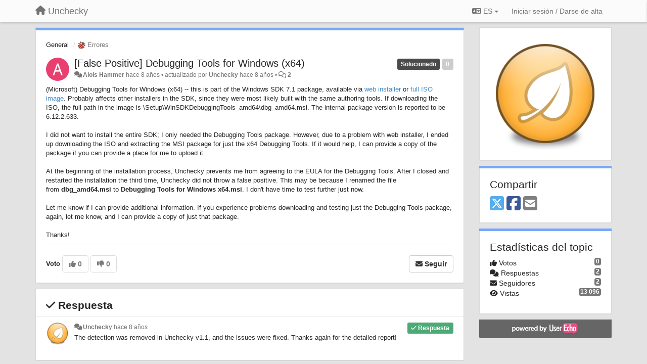

--- FILE ---
content_type: text/html; charset=utf-8
request_url: https://unchecky.userecho.com/communities/1/topics/836-false-positive-debugging-tools-for-windows-x64?lang=es
body_size: 13727
content:
<!DOCTYPE html>
<html lang="es" dir="ltr">
  <head>
    <meta charset="utf-8">
    <meta http-equiv="X-UA-Compatible" content="IE=edge">

    
    <meta name="viewport" content="width=device-width, initial-scale=1.0" />    

    <meta name="description" content="
  (Microsoft) Debugging Tools for Windows (x64) -- this is part of the Windows SDK 7.1 package, available via web installer or full ISO image. Probably affects other installers in the SDK, since they were most likely built with the same authoring tools. If downloading the ISO, the full path in the image is \Setup\WinSDKDebuggingTools_amd64\dbg_amd64.msi. The internal package version is reported to be 6.12.2.633.I did not want to install the entire SDK; I only needed the Debugging Tools package. However, due to a problem with web installer, I ended up downloading the ISO and extracting the MSI package for just the x64 Debugging Tools. If it would help, I can provide a copy of the package if you can provide a place for me to upload it.At the beginning of the installation process, Unchecky prevents me from agreeing to the EULA for the Debugging Tools. After I closed and restarted the installation the third time, Unchecky did not throw a false positive. This may be because I renamed the file fromdbg_amd64.msi to Debugging Tools for Windows x64.msi. I don&#x27;t have time to test further just now.Let me know if I can provide additional information. If you experience problems downloading and testing just the Debugging Tools package, again, let me know, and I can provide a copy of just that package.Thanks!
">
    <meta name="author" content="">
    <meta name="apple-mobile-web-app-capable" content="yes">

    <title>
  [False Positive] Debugging Tools for Windows (x64) / General / Unchecky
</title>
    
  
  <meta name="title" content="[False Positive] Debugging Tools for Windows (x64) / General / Unchecky" />
  


    
    <link rel="canonical" href="https://unchecky.userecho.com/communities/1/topics/836-false-positive-debugging-tools-for-windows-x64"/>
    

    

    
    <link rel="apple-touch-icon" href="https://unchecky.userecho.com/s/attachments/11792/0/0/project_logo.png">
    

    


<script>
var initqueue = [];
var interface_mode = '';
var _uls_ls=(new Date()).getTime();
if (typeof __subfolder == 'undefined') var __subfolder='';

var _ue_globals=[];
_ue_globals['is_staff'] = false;
_ue_globals['lang_code'] = 'es';
_ue_globals['lang_direction'] = 'ltr';
_ue_globals['datepicker_lang_code'] = 'es';
_ue_globals['max_image_upload_size'] = 5242880;
_ue_globals['max_file_upload_size'] = 20971520;



_ue_globals['redactor_file_upload'] = false;

_ue_globals['redactor_ueactions'] = false;
_ue_globals['redactor_ue_ai'] = false;





function _checkYT(img){
	if(img.naturalHeight <= 90){
		var path = img.src;
		var altpath = path.replace('/maxresdefault.webp','/hqdefault.jpg').replace('/vi_webp/','/vi/');
		if (altpath != path){
			img.src = altpath;
		}
	}
}
</script>





    
    
    

    
    

    <link rel="stylesheet" href="/s/compress/css/output.ae92dd5887c7.css" type="text/css">

    

    <!-- HTML5 shim and Respond.js IE8 support of HTML5 elements and media queries -->
    <!--[if lt IE 9]>
      <script src="https://oss.maxcdn.com/libs/html5shiv/3.7.0/html5shiv.js"></script>
      <script src="https://oss.maxcdn.com/libs/respond.js/1.4.2/respond.min.js"></script>
    <![endif]-->

    



<style>

body {




}

/* Dashboard background color */


body {background-color: #E3E3E3;}

.module.module-topiclist .module-body {
  background-color: #E3E3E3;
}

/* Modules background color */
.panel {
background-color: #ffffff;
}

.ue_project_item {
background-color: #ffffff;
}

.module .module-body {
background-color: #ffffff;
}

.ue-content {
background-color: #ffffff;
}

.modal-content {
background-color: #ffffff;
}

.module-nav {
background-color: #ffffff;
}

.module-search .results-pane, .result-info {
background-color: #ffffff;
}

.module-topiclist .topic-item {
    background-color: #ffffff;
}

.module-topiclist .top-section {
    background-color: #ffffff;
    }

.module-topiclist .bottom-section {
    background-color: #ffffff;
    }

.navbar-nav .open .dropdown-menu {
    background-color: #ffffff;
}

.popover-title {
background-color: #f5f5f5;
}

.module-topiclist .tabbed ul.nav-pills, .module-topiclist .tabbed ul#tabs li.active a{
    background-color: #ffffff;
    color:#262626;
}


.dropdown-menu>li>a:hover, .btn-canned-response-dropdown .dropdown-menu>li>div.topic-item:hover {
 background-color: #ffffff;
}

/* Modules border color */

.panel-default {
border-color: #d8d8d8;
}

.ue-content table td {
border-color: #d8d8d8;
}

.ue-content table thead td {
    border-bottom: 3px solid #d8d8d8 !important;
}

.ue-content a.i_item_file:before{
    color: rgba(38,38,38,0.5) !important;
}

.module .module-body {
	border-color: #d8d8d8
}

.module {
    border-color: #d8d8d8
}

.form-control {
	border-color: #d8d8d8
}

.redactor-layer {
border-color: #d8d8d8
}

.admin-post-features {
border-bottom: 1px solid #d8d8d8;
}

.modal-header {
border-bottom: 1px solid #d8d8d8;
}

.modal-footer {
border-top: 1px solid #d8d8d8;
}

/*
.topic-solution {
border-color: #d8d8d8;
}
*/

/* Modules lighter color */



.bs-callout-info {
background-color: #f5f5f5;
}


.module-team h3 {
border-bottom: solid 1px #f5f5f5;
}

.comment-private {
background-color: #f5f5f5;
}

.comment-private .ue-content {
background-color: #f5f5f5;
}


.popover-content {
background-color: #ffffff;
}

.ue_project_item > div:first-child {
background-color: #f5f5f5;
}


.table-striped>tbody>tr:nth-child(odd)>td, .table-striped>tbody>tr:nth-child(odd)>th {
background-color: #f5f5f5;
}

.module .module-body .well {
background-color: #f5f5f5;
border-color:#d8d8d8;
}

.pagination>li>a, .pagination>li>span {
background-color: #f5f5f5;
border-color:#d8d8d8;
color:#262626;
}

.nav>li>a:hover, .nav>li>a:focus {
background-color: #f5f5f5;
}

.dropdown-menu {
background-color: #f5f5f5;
}

.dropdown-menu>li>a, .dropdown-menu>li>a:hover {
color:#262626;
}

.nav .open>a, .nav .open>a:hover, .nav .open>a:focus {
background-color: #f5f5f5;
}

.form-control {
background-color: #f5f5f5;
}

.form-control[disabled], .form-control[readonly], fieldset[disabled] .form-control{
background-color: #f5f5f5;
}

.editor-simulator {
  background: #f5f5f5;
  border: 1px solid #d8d8d8;
}

.redactor-layer {
    background-color: #f5f5f5;
}

/*
.redactor-box.redactor-styles-on {
  background-color: #ffffff;
}
*/
/*
body .redactor-box .ue-editor {
  background-color: #ffffff;
}*/
/*
.topic-solution {
background-color: #f5f5f5;
}
*/

/* Badge color */
.badge {
background-color: #
}

/* Font color */
.module-team .staff .username a {
    color:#262626;
}

.module-team .item-username a {
    color:#262626;
}

.ue_project_stats {
    color:#262626;
}


body, .module a,.widget .close  {
	color:#262626;
}

.user-mini-profile a {
    color:#262626;
}


.redactor-dropdown a {
    color: black;
}

.topic-header, .topic-item .topic-header a{
    color:#262626;
}


.form-control, .close {
    color:#262626;
}

.module-topiclist .topic-item:hover {
border-left: solid 4px rgba(38,38,38,0.5);
border-right: solid 4px rgba(38,38,38,0.5);
}


.comment-item:hover {
/*border-left: solid 4px rgba(38,38,38,0.5);
border-right: solid 4px rgba(38,38,38,0.5);
*/

background-color: rgba(245,245,245,0.8);
}

.frontend .navbar-fixed-top .dropdown-menu a {
    color:#262626;
}

/* Light font color */
.module-team .staff .title {
color: #7A7A7A;
}

.module-team .item-rating {
color: #7A7A7A;
}

/* Links color */
a {
color: #428bca;
}

.ue-content a {
color: #428bca;
}
.ue-content blockquote{
color:#262626;
}
.ue-content pre {
color:#262626;
background-color: #f5f5f5;
border-color: #d8d8d8;
word-break: keep-all;
}

.module-stats-topics h4 {
color: #428bca;
}

/* Navigation bar background color */
.frontend .navbar-fixed-top {
background-color: #fbfbfb;
}

.frontend .navbar-fixed-top .btn-default {
background-color: #fbfbfb;
}

.frontend .navbar {
border-color:#7F7F7F;
}

.frontend .navbar .nav>li>a:hover, .nav>li>a:focus {
background-color: #fbfbfb;
}

.frontend .navbar-fixed-top .nav .open>a,.frontend .navbar-fixed-top .nav .open>a:hover,.frontend .navbar-fixed-top .nav .open>a:focus {
background-color: #fbfbfb;
}

/* Navigation bar text color */
.frontend .navbar-fixed-top a, .frontend .navbar .nav > li > a {
color: #737373;
}

/* input group addons */
.input-group-addon {
background-color: #f5f5f5;
color: #262626;
border-color: #d8d8d8;
}

/*
.powered-by-ue-visibility .module-body {
background-color: #f5f5f5;
}
*/

.module-topiclist .topic-item.new-for-user,
.module-topiclist .topic-item.new-for-user .ue-content {
    background-color: #F2F5A9;
}




.module-categories ul > li.selected, .module-forums ul > li.selected, .module-user-profile-menu ul > li.selected{
background-color: rgba(245,245,245,0.8);
}














.powered-by-ue-visibility,
body .module.powered-by-ue-visibility,
body .module.powered-by-ue-visibility .module-body,
body .module.powered-by-ue-visibility .module-body a,
body .module.powered-by-ue-visibility .module-body a img{
    display: block !important;
    visibility: visible !important;
}
body .module.powered-by-ue-visibility .module-body a img{
    margin:auto;
}



</style>


    <link rel="shortcut icon" href="/s/images/favicon.ico" />



    
  </head>

<body class="frontend theme-default 
  dashboard layout-right-sidebar view-topic
" 
  data-forum-id='1'
>







    <div class="navbar navbar-fixed-top" role="navigation">
      <div class="container">

        


        <div class="navbar-header">
          <a class="navbar-brand" href="/"><i class="fas fa-home"></i><span class="hidden-sm placeholder"> Unchecky</span></a>
        </div>

        <div class="collapse2 navbar-collapse2">
          <ul class="nav navbar-nav hidden-xs">
            
              
              
              
              
              
            

            

            
          </ul>


        
        <button type="button" class="btn btn-default pull-right nav-button visible-xs offcanvas-toggle" data-toggle="offcanvas" aria-label="Menu"><i class="fas fa-bars"></i></button>
        
        
        <ul class="nav nav-right hidden-xs">
          



  
  <li class="dropdown light only-icon language-selector">
    <a class="dropdown-toggle btn btn-default" data-toggle="dropdown" href="#">
      <i class="fas fa-language hidden-xs"></i> ES <b class="caret"></b>
    </a>
    <ul class="dropdown-menu pull-right">
      
        <li dir="ltr" onclick="$(this).find('a').click();"><a href="/communities/1/topics/836-false-positive-debugging-tools-for-windows-x64?lang=en">English (EN)</a></li>
      
        <li dir="ltr" onclick="$(this).find('a').click();"><a href="/communities/1/topics/836-false-positive-debugging-tools-for-windows-x64?lang=ru">Русский (RU)</a></li>
      
        <li dir="ltr" onclick="$(this).find('a').click();"><a href="/communities/1/topics/836-false-positive-debugging-tools-for-windows-x64?lang=es">Español (ES)</a></li>
      
        <li dir="ltr" onclick="$(this).find('a').click();"><a href="/communities/1/topics/836-false-positive-debugging-tools-for-windows-x64?lang=fr">Français (FR)</a></li>
      
        <li dir="ltr" onclick="$(this).find('a').click();"><a href="/communities/1/topics/836-false-positive-debugging-tools-for-windows-x64?lang=de">Deutsch (DE)</a></li>
      
        <li dir="ltr" onclick="$(this).find('a').click();"><a href="/communities/1/topics/836-false-positive-debugging-tools-for-windows-x64?lang=nl">Nederlands (NL)</a></li>
      
        <li dir="ltr" onclick="$(this).find('a').click();"><a href="/communities/1/topics/836-false-positive-debugging-tools-for-windows-x64?lang=is">Íslenska (IS)</a></li>
      
        <li dir="ltr" onclick="$(this).find('a').click();"><a href="/communities/1/topics/836-false-positive-debugging-tools-for-windows-x64?lang=et">Eesti (ET)</a></li>
      
        <li dir="ltr" onclick="$(this).find('a').click();"><a href="/communities/1/topics/836-false-positive-debugging-tools-for-windows-x64?lang=kk">Қазақша (KK)</a></li>
      
        <li dir="ltr" onclick="$(this).find('a').click();"><a href="/communities/1/topics/836-false-positive-debugging-tools-for-windows-x64?lang=uk">‪Українська‬ (UK)</a></li>
      
        <li dir="ltr" onclick="$(this).find('a').click();"><a href="/communities/1/topics/836-false-positive-debugging-tools-for-windows-x64?lang=da">Dansk (DA)</a></li>
      
        <li dir="ltr" onclick="$(this).find('a').click();"><a href="/communities/1/topics/836-false-positive-debugging-tools-for-windows-x64?lang=ca">Català (CA)</a></li>
      
        <li dir="ltr" onclick="$(this).find('a').click();"><a href="/communities/1/topics/836-false-positive-debugging-tools-for-windows-x64?lang=pl">Polski (PL)</a></li>
      
    </ul>
  </li>




  
    <li class="link-signin"><a href="#" class="btn btn-default" onclick="showSigninPanel();return false;" aria-label="Iniciar sesión / Darse de alta"><span class="visible-xs visible-sm"><i style="padding-left: 3px;padding-right: 3px;" class="fas fa-sign-in-alt"></i></span><span class="hidden-xs hidden-sm">Iniciar sesión / Darse de alta</span></a></li>
  




<script>
function extractFullDomain(url){
	var location_array = url.split('/');
	var domain = "";
	for (i = 0; i < 3; i++) { 
    	domain += location_array[i];
    	if (i < 2) {
    		domain += "/";
    	}
	}
	return domain;
}
function showSigninPanel(locResult){
	
		params='';if (locResult) params = '?local_result='+escape(locResult);
		
		ue_modal({'src':'/dialog/signin/'+params, 'max-width':'500px', callback: function () {ueTriggerEvent(window, 'uesigninpopuploaded');}});
	
}



</script>


         </ul>
         


        </div><!-- /.nav-collapse -->


      </div><!-- /.container -->
    </div><!-- /.navbar -->

<div class="navbar-offcanvas">
<button class="btn btn-default back-button" data-toggle="offcanvas" aria-label="Menu"><i class="fas fa-chevron-right"></i></button>

<ul class="nav user-menu">
  



  
  <li class="dropdown light only-icon language-selector">
    <a class="dropdown-toggle btn btn-default" data-toggle="dropdown" href="#">
      <i class="fas fa-language hidden-xs"></i> ES <b class="caret"></b>
    </a>
    <ul class="dropdown-menu pull-right">
      
        <li dir="ltr" onclick="$(this).find('a').click();"><a href="/communities/1/topics/836-false-positive-debugging-tools-for-windows-x64?lang=en">English (EN)</a></li>
      
        <li dir="ltr" onclick="$(this).find('a').click();"><a href="/communities/1/topics/836-false-positive-debugging-tools-for-windows-x64?lang=ru">Русский (RU)</a></li>
      
        <li dir="ltr" onclick="$(this).find('a').click();"><a href="/communities/1/topics/836-false-positive-debugging-tools-for-windows-x64?lang=es">Español (ES)</a></li>
      
        <li dir="ltr" onclick="$(this).find('a').click();"><a href="/communities/1/topics/836-false-positive-debugging-tools-for-windows-x64?lang=fr">Français (FR)</a></li>
      
        <li dir="ltr" onclick="$(this).find('a').click();"><a href="/communities/1/topics/836-false-positive-debugging-tools-for-windows-x64?lang=de">Deutsch (DE)</a></li>
      
        <li dir="ltr" onclick="$(this).find('a').click();"><a href="/communities/1/topics/836-false-positive-debugging-tools-for-windows-x64?lang=nl">Nederlands (NL)</a></li>
      
        <li dir="ltr" onclick="$(this).find('a').click();"><a href="/communities/1/topics/836-false-positive-debugging-tools-for-windows-x64?lang=is">Íslenska (IS)</a></li>
      
        <li dir="ltr" onclick="$(this).find('a').click();"><a href="/communities/1/topics/836-false-positive-debugging-tools-for-windows-x64?lang=et">Eesti (ET)</a></li>
      
        <li dir="ltr" onclick="$(this).find('a').click();"><a href="/communities/1/topics/836-false-positive-debugging-tools-for-windows-x64?lang=kk">Қазақша (KK)</a></li>
      
        <li dir="ltr" onclick="$(this).find('a').click();"><a href="/communities/1/topics/836-false-positive-debugging-tools-for-windows-x64?lang=uk">‪Українська‬ (UK)</a></li>
      
        <li dir="ltr" onclick="$(this).find('a').click();"><a href="/communities/1/topics/836-false-positive-debugging-tools-for-windows-x64?lang=da">Dansk (DA)</a></li>
      
        <li dir="ltr" onclick="$(this).find('a').click();"><a href="/communities/1/topics/836-false-positive-debugging-tools-for-windows-x64?lang=ca">Català (CA)</a></li>
      
        <li dir="ltr" onclick="$(this).find('a').click();"><a href="/communities/1/topics/836-false-positive-debugging-tools-for-windows-x64?lang=pl">Polski (PL)</a></li>
      
    </ul>
  </li>




  
    <li class="link-signin"><a href="#" class="btn btn-default" onclick="showSigninPanel();return false;" aria-label="Iniciar sesión / Darse de alta"><span class="visible-xs visible-sm"><i style="padding-left: 3px;padding-right: 3px;" class="fas fa-sign-in-alt"></i></span><span class="hidden-xs hidden-sm">Iniciar sesión / Darse de alta</span></a></li>
  




<script>
function extractFullDomain(url){
	var location_array = url.split('/');
	var domain = "";
	for (i = 0; i < 3; i++) { 
    	domain += location_array[i];
    	if (i < 2) {
    		domain += "/";
    	}
	}
	return domain;
}
function showSigninPanel(locResult){
	
		params='';if (locResult) params = '?local_result='+escape(locResult);
		
		ue_modal({'src':'/dialog/signin/'+params, 'max-width':'500px', callback: function () {ueTriggerEvent(window, 'uesigninpopuploaded');}});
	
}



</script>


</ul>

</div>





<div id="wrap">

    <div class="container">
      

      
      <div id="content-wrapper" class="row row-offcanvas row-offcanvas-right">




        <!-- main -->
        <div class="main-content col-xs-12 col-sm-8 col-md-9">
          <div class="row">
            
  
    


   <div id="module_1" class="module module-topic" >
       	




<div class="topic-container">








<!-- Topic item -->
<div id="topic-836" data-topic-mode="full" data-topic-id="836" data-forum-id="1" class="topic-item topic-item-full">

<div class="module-body">



<ol class="breadcrumb" style="margin-bottom:0px;">

  <li><a href="/communities/1-general">General</a></li>

  <li class="active"><span class="topic-type-image" title="Errores">

	
		
		
		
			<img src="/s/cache/d4/22/d422a9fe402cba780444b75eda75c596.png" width="16" height="16" alt="" style="width:16px;height:16px;"/>
		
		
	

Errores</span></li>
</ol>





<div class="topic-avatar">
<img class="avatar ajax-popover clickable" onclick="window.open('/users/558-alois-hammer/topics/')" style="height:46px;width:46px;background-color:#E83F6E;" src="https://cdn.userecho.com/characters/65.png?1" data-popover-class="mini-profile" data-popover-object-id="558" data-popover-url="/dialog/user/558/mini-profile/" alt=""/>

</div>







<div class="topic-votes pull-right">
        <span  data-toggle="tooltip" title="0 votos"  class="label label default label-light">0</span>
</div>








    
    
    <div class="topic-status topic-status-14">
        
        
        <span class="label label-sm" style="background-color:#4A4A4A">Solucionado</span>
        
        
    </div>
    
    
    

    


    <ul class="topic-actions" data-topic-id="836">
        
            
        
    </ul>
    

    

    


    
    
    <h1 class="topic-header"><a href='/communities/1/topics/836-false-positive-debugging-tools-for-windows-x64' target='_self'>[False Positive] Debugging Tools for Windows (x64)</a></h1>
    
    
    


    
    <div class="topic-details">
        <i class="fa-fw fas fa-comments icon-source" title="a través de Forum" data-html="true" rel="tooltip"></i><a class="ajax-popover" href="/users/558-alois-hammer/topics/" data-popover-class="mini-profile" data-popover-object-id="558" data-popover-url="/dialog/user/558/mini-profile/">Alois Hammer</a> <span class="date-created" data-toggle="tooltip" title="12 de agosto de 2017 a las 14:23">hace 8 años</span>


        
        •
        
            <span class="topic-updated-info"> actualizado por <a class="ajax-popover" href="/users/67-unchecky/topics/" data-popover-class="mini-profile" data-popover-object-id="67" data-popover-url="/dialog/user/67/mini-profile/">Unchecky</a> <span class="date-updated" data-toggle="tooltip" title="3 de octubre de 2017 a las 07:09">hace 8 años</span> • </span>
        

        <span class="topic-comment-count">
            <i class="far fa-comments"></i> <a href='/communities/1/topics/836-false-positive-debugging-tools-for-windows-x64' target='_self'>2</a>
        </span>

        <span id="fb836performer"></span>

        

        

    </div>
    


    


    
	<div class="topic-text ue-content"><div><p>(Microsoft) Debugging Tools for Windows (x64) -- this is part of the Windows SDK 7.1 package, available via <a href="https://www.microsoft.com/en-us/download/details.aspx?id=8279">web installer</a> or <a href="https://www.microsoft.com/en-us/download/details.aspx?id=8442">full ISO image</a>. Probably affects other installers in the SDK, since they were most likely built with the same authoring tools. If downloading the ISO, the full path in the image is \Setup\WinSDKDebuggingTools_amd64\dbg_amd64.msi. The internal package version is reported to be 6.12.2.633.</p><p><br></p><p>I did not want to install the entire SDK; I only needed the Debugging Tools package. However, due to a problem with web installer, I ended up downloading the ISO and extracting the MSI package for just the x64 Debugging Tools. If it would help, I can provide a copy of the package if you can provide a place for me to upload it.<br></p><p><br></p><p>At the beginning of the installation process, Unchecky prevents me from agreeing to the EULA for the Debugging Tools. After I closed and restarted the installation the third time, Unchecky did not throw a false positive. This may be because I renamed the file from&nbsp;<strong>dbg_amd64.msi</strong> to <strong>Debugging Tools for Windows x64.msi</strong>. I don't have time to test further just now.</p><p><br></p><p>Let me know if I can provide additional information. If you experience problems downloading and testing just the Debugging Tools package, again, let me know, and I can provide a copy of just that package.</p><p><br></p><p>Thanks!<br></p></div><div class="gradientback"></div></div>

	

	

    

    

	


	

	<!-- voting & follow -->
	
    


  <!-- voting & follow -->
  <div class="actions-bar">
  <div style="display:none"><input type="hidden" name="csrfmiddlewaretoken" value="MIm4gq0pXQJPxZp3VAexcvvjX942cCBn0cDgMQdWH6grGLme5t44pTKQw80ZSuiB"></div>
  
    <span class="vote-text hidden-xs">Voto</span>

    <div data-toggle="tooltip" title='Votar está desabilitado' style="display:inline-block;">

      

        <button data-action="vote" data-toggle="tooltip" title="+1 a este tema" data-vote-value="1" data-loading-text="<i class='fas fa-sync fa-spin'></i>" class="btn btn-default disabled"><i class="fas fa-thumbs-up"></i> <span>0</span></button>

      

    
      

        <button data-action="vote" data-toggle="tooltip" title="-1 este tema" data-vote-value="-1" data-loading-text="<i class='fas fa-sync fa-spin'></i>" class="btn btn-default disabled"><i class="fas fa-thumbs-down"></i> <span>0</span></button>
      
          
    
    
    
    <button data-action="vote" data-toggle="tooltip" title="Votar está desabilitado" data-loading-text="<i class='fas fa-sync fa-spin'></i>" class="btn btn-default" style="font-weight:normal;display:none" data-vote-value="0">Deshacer</button>

    </div>
  
  


  <button  class="btn btn-default pull-right btn-follow" data-toggle="tooltip" data-follow-text="Seguir" data-following-text="Siguiendo" title="Ser informado por email si alguien hace una actualización aquí. " data-loading-text="<i class='fas fa-sync fa-spin'></i>" data-object-type="topic" data-object-id="836" data-action="follow"><i class="fas fa-envelope"></i> <span>Seguir</span></button>

  </div>
    


    <!-- voting for kb -->
    
    

    
    

    
    

    
    

    </div>


    
    
    

    
    
    
    <div class="module-body module-topic-answer" style="margin-top: 10px;border-top-width:1px;">
    <h3 style="font-weight:bold;"><i class="fas fa-check"></i>
    
    Respuesta
    
    </h3>
    <div class="topic-solution">
    <div class="comments-pinned">
		
            
            
<!-- Comment item -->
<div id="comment-2049" data-id="2049" data-depth="0" data-privacy-mode="1" data-is-answer="True" data-topic-status="14" class="comment-item co0  comment-answer" data-created="03/10/2017 07:09:57"data-user-id="67">
  	
	<div class="topic-avatar"><img class="avatar ajax-popover clickable" onclick="window.open('/users/67-unchecky/topics/')" style="height:46px;width:46px;background-color:#FFFFFF;" src="/s/cache/03/f3/03f31fbc77c254d341155970e0ee87a3.png" data-popover-class="mini-profile" data-popover-object-id="67" data-popover-url="/dialog/user/67/mini-profile/" alt=""/>
</div>
	
	
	<div class="info-status comment-votes pull-right"><span class="label hidden">0</span></div>
	

    

	

	



	
	
	<div class="info-status pull-right answer"><span class="label label-default"><i class="fas fa-check"></i> Respuesta</span></div>
	
	

	
		<div class="topic-status">
	        <span class="label label-sm" style="background-color:#4A4A4A">Solucionado</span>
		</div>
	
	
	<div class="comment-details">
		<i class="fa-fw fas fa-comments icon-source" title="a través de Forum" data-html="true" rel="tooltip"></i><a class="author ajax-popover" href="/users/67-unchecky/topics/" data-popover-class="mini-profile" data-popover-object-id="67" data-popover-url="/dialog/user/67/mini-profile/">Unchecky</a> <a data-toggle="tooltip" data-html="true" title="3 de octubre de 2017 a las 07:09" href="#comment-2049">hace 8 años</a>
    </div>
	<div class="comment-text ue-content"><p>The detection was removed in Unchecky v1.1, and the issues were fixed. Thanks again for the detailed report!</p></div>
	



<div class="comment-actions-bar">
<ul class="comment-actions">
  
  
  
  
  <li><a data-type="reply-comment" data-action="reply-comment" href="#" aria-label="Respuesta"><i class="fas fa-reply"></i><span class="hidden-xs"> Respuesta</span></a></li>
  
  

  
  
  

  


  

  
    
    
    <li><span>|</span></li>
    <li>
      <a class='vote-up' data-action="upvote-comment" title="+1 para esta respuesta" data-toggle="tooltip" href="#" aria-label="+1 para esta respuesta">
        <i class="fas fa-thumbs-up"></i>
      </a>
    </li>

    <li>
      <a class='vote-cancel' data-action="cancelvote-comment" title="Anule su voto" data-toggle="tooltip" href="#" aria-label="Anule su voto">
        <i class="fas fa-times"></i>
      </a>
    </li>
    
    <li>
      <a class='vote-down' data-action="downvote-comment" title="-1 para esta respuesta" data-toggle="tooltip" href="#" aria-label="-1 para esta respuesta">
        <i class="fas fa-thumbs-down"></i>
      </a>
    </li>
    

    
    

  


  
</ul>
</div>



	
</div>
            
		
    	</div>
    </div>
    </div>
    
    
    
    

</div>


</div>


   </div>





<!-- comments -->
	<div class="module module-comments">
        <div class="module-body">

    <ul class="nav nav-pills">
    <li>

	<div class="text-21">

    
        
        Respuestas <span class="label label-default" style="padding: 0px 3px 1px 3px;" id="count">2</span>
        

        
    

    </div>

    </li>

    <li id="dropdown-sort" class="dropdown pull-right" data-toggle="tooltip" title="" data-original-title="Escoger modo visual para comentarios">
    <a role="button" id="sort-combo-link" direction="up" class="dropdown-toggle" data-toggle="dropdown">

    <i class="fas fa-sort-amount-down"></i>
    Más antiguo primero <b class="caret"></b></a>
    <ul class="dropdown-menu pull-right">
        <li data-action='reply-change-order' data-direction='down'><a href="#">Más reciente primero</a></li>
        <li data-action='reply-change-order' data-direction='up'><a href="#">Más antiguo primero</a></li>
    </ul>
    </li>

    </ul>


	



		

		<div class="comments-list" data-comments-order="up" data-topic-id="836">
			
<!-- Comment item -->
<div id="comment-2009" data-id="2009" data-depth="0" data-privacy-mode="1" data-topic-status="13" class="comment-item co0 " data-created="16/08/2017 10:56:41"data-user-id="67">
  	
	<div class="topic-avatar"><img class="avatar ajax-popover clickable" onclick="window.open('/users/67-unchecky/topics/')" style="height:46px;width:46px;background-color:#FFFFFF;" src="/s/cache/03/f3/03f31fbc77c254d341155970e0ee87a3.png" data-popover-class="mini-profile" data-popover-object-id="67" data-popover-url="/dialog/user/67/mini-profile/" alt=""/>
</div>
	
	
	<div class="info-status comment-votes pull-right"><span class="label hidden">0</span></div>
	

    

	

	



	
	
	

	
		<div class="topic-status">
	        <span class="label label-sm" style="background-color:#4DAA77">Iniciado</span>
		</div>
	
	
	<div class="comment-details">
		<i class="fa-fw fas fa-comments icon-source" title="a través de Forum" data-html="true" rel="tooltip"></i><a class="author ajax-popover" href="/users/67-unchecky/topics/" data-popover-class="mini-profile" data-popover-object-id="67" data-popover-url="/dialog/user/67/mini-profile/">Unchecky</a> <a data-toggle="tooltip" data-html="true" title="16 de agosto de 2017 a las 10:56" href="#comment-2009">hace 8 años</a>
    </div>
	<div class="comment-text ue-content"><p>Thank you for the report.</p><p>We were able to reproduce the issue. It will be fixed in the next version of Unchecky.</p></div>
	



<div class="comment-actions-bar">
<ul class="comment-actions">
  
  
  
  
  <li><a data-type="reply-comment" data-action="reply-comment" href="#" aria-label="Respuesta"><i class="fas fa-reply"></i><span class="hidden-xs"> Respuesta</span></a></li>
  
  

  
  
  

  


  

  
    
    
    <li><span>|</span></li>
    <li>
      <a class='vote-up' data-action="upvote-comment" title="+1 para esta respuesta" data-toggle="tooltip" href="#" aria-label="+1 para esta respuesta">
        <i class="fas fa-thumbs-up"></i>
      </a>
    </li>

    <li>
      <a class='vote-cancel' data-action="cancelvote-comment" title="Anule su voto" data-toggle="tooltip" href="#" aria-label="Anule su voto">
        <i class="fas fa-times"></i>
      </a>
    </li>
    
    <li>
      <a class='vote-down' data-action="downvote-comment" title="-1 para esta respuesta" data-toggle="tooltip" href="#" aria-label="-1 para esta respuesta">
        <i class="fas fa-thumbs-down"></i>
      </a>
    </li>
    

    
    

  


  
</ul>
</div>



	
</div>
<!-- Comment item -->
<div id="comment-2049" data-id="2049" data-depth="0" data-privacy-mode="1" data-is-answer="True" data-topic-status="14" class="comment-item co0  comment-answer" data-created="03/10/2017 07:09:57"data-user-id="67">
  	
	<div class="topic-avatar"><img class="avatar ajax-popover clickable" onclick="window.open('/users/67-unchecky/topics/')" style="height:46px;width:46px;background-color:#FFFFFF;" src="/s/cache/03/f3/03f31fbc77c254d341155970e0ee87a3.png" data-popover-class="mini-profile" data-popover-object-id="67" data-popover-url="/dialog/user/67/mini-profile/" alt=""/>
</div>
	
	
	<div class="info-status comment-votes pull-right"><span class="label hidden">0</span></div>
	

    

	

	



	
	
	<div class="info-status pull-right answer"><span class="label label-default"><i class="fas fa-check"></i> Respuesta</span></div>
	
	

	
		<div class="topic-status">
	        <span class="label label-sm" style="background-color:#4A4A4A">Solucionado</span>
		</div>
	
	
	<div class="comment-details">
		<i class="fa-fw fas fa-comments icon-source" title="a través de Forum" data-html="true" rel="tooltip"></i><a class="author ajax-popover" href="/users/67-unchecky/topics/" data-popover-class="mini-profile" data-popover-object-id="67" data-popover-url="/dialog/user/67/mini-profile/">Unchecky</a> <a data-toggle="tooltip" data-html="true" title="3 de octubre de 2017 a las 07:09" href="#comment-2049">hace 8 años</a>
    </div>
	<div class="comment-text ue-content"><p>The detection was removed in Unchecky v1.1, and the issues were fixed. Thanks again for the detailed report!</p></div>
	



<div class="comment-actions-bar">
<ul class="comment-actions">
  
  
  
  
  <li><a data-type="reply-comment" data-action="reply-comment" href="#" aria-label="Respuesta"><i class="fas fa-reply"></i><span class="hidden-xs"> Respuesta</span></a></li>
  
  

  
  
  

  


  

  
    
    
    <li><span>|</span></li>
    <li>
      <a class='vote-up' data-action="upvote-comment" title="+1 para esta respuesta" data-toggle="tooltip" href="#" aria-label="+1 para esta respuesta">
        <i class="fas fa-thumbs-up"></i>
      </a>
    </li>

    <li>
      <a class='vote-cancel' data-action="cancelvote-comment" title="Anule su voto" data-toggle="tooltip" href="#" aria-label="Anule su voto">
        <i class="fas fa-times"></i>
      </a>
    </li>
    
    <li>
      <a class='vote-down' data-action="downvote-comment" title="-1 para esta respuesta" data-toggle="tooltip" href="#" aria-label="-1 para esta respuesta">
        <i class="fas fa-thumbs-down"></i>
      </a>
    </li>
    

    
    

  


  
</ul>
</div>



	
</div>
		</div>

		

		

		<!-- comment template -->
		<div id="comment-template" data-topic-id="836" class="comment-item" style="display:none">

			
			<div class="topic-avatar"><img class="avatar" style="height:46px;width:46px;background-color:#FFFFFF;" src="/s/images/no_avatar_128.jpg" alt=""/>
</div>
			<div class="comment-details"><a class='author'>Anónimo</a></div>
			<div class="comment-text"></div>

			
			<div class="comment-edit">
				<input data-type="new-comment" onfocus="editComment('.comment-edit-mode');" type="text" class="activator form-control" placeholder="Haga clic aquí para añadir un comentario">

			    <div style="margin-top:5px;display:none;" id="edit-comment">
			      	
			      <textarea class="form-control" id='id-comment-edit'></textarea>
			      
			      <p style="margin-top:10px;">

					
		            <div class="captcha_container">
		            
		            <div style="margin-top:7px">Introduzca los caracteres de la imagen</div> <img src="/captcha/image/cbff213e4cc78b0b65b7e5bd2fc93543ff82fbfe/" alt="captcha" class="captcha" />
<input type="hidden" name="captcha_0" value="cbff213e4cc78b0b65b7e5bd2fc93543ff82fbfe" required id="id_captcha_0" autocomplete="off"><input type="text" name="captcha_1" required id="id_captcha_1" autocapitalize="off" autocomplete="off" autocorrect="off" spellcheck="false">
		            </div>
		            

			      	<button type="button" class="btn btn-primary btn-post" data-action="post-comment" data-loading-text="<i class='fas fa-sync fa-spin'></i>" data-label-post="Publicar contestación"  data-label-edit="Guardar">Publicar contestación</button>
			      	<button type="button" class="btn btn-default btn-cancel" data-action="cancel-comment">Cancelar</button>
				    
				  </p>

			    </div>
		    </div>
		    

		    
		</div>
		<!-- end comment template -->

		</div>
	</div>






<script>
_comment_edit_url_='/comments/edit/';
_comment_post_url_='/comments/post/';
_return_path_='/communities/1-general';
initqueue.push(function() {
	//console.log('init c');
	setupImageZoom($('.module-topic .ue-content img'));
	setupImageZoom($('.module-comments .ue-content img'));

	newComment();

	// Comment form activationif needed
	

	
	// check if url has hashtag - check if it's comment and exists. otherwise try to preload.
	var hashtag = window.location.hash;
	if (hashtag && hashtag.substring(1,9) == 'comment-' && $('.comments-list .comment-item#'+hashtag.substring(1)).length == 0 && $('.module-comments [data-action="show-more-comments"]').length > 0){
		// will change the link 'show more' to load all and navigate to specific comment if exists
		show_more_data = $('.module-comments [data-action="show-more-comments"]');
		show_more_data.attr('data-load-all','true');
		show_more_data.attr('data-navigate-to-comment',hashtag);
		show_more_data.click();
	}
	

    ueApplySubfolder2Captcha();
});

</script>


  


          
          


          </div>

          
          <div class="row powered-by-ue-visibility">
            <div class="col-xs-12" style="text-align:center;">
              <p class="text-muted" style="margin-top: 10px;"><a href="https://userecho.com?pcode=pwbue_label_unchecky&amp;utm_source=pblv5&amp;utm_medium=cportal&amp;utm_campaign=pbue" target="_blank">Servicio de atención al cliente </a> por UserEcho</p>
            </div>
          </div>
          

        </div>
        <!-- /main -->



        <!-- right sidebar -->
        <div class="col-xs-8 col-sm-4 col-md-3 sidebar-offcanvas" id="sidebar" role="navigation">

          <div class="row">
            
  
    
      




   <div id="module_28" class="module module-image" >
       	
        <div class="module-body">
       	
	
		<div style="text-align:center">
			<a href="http://unchecky.com/">

	
			<img class="full-width" src="/s/attachments/11792/1/0/28.png"/>
	

</a>
		</div>
	


       	</div>
        
   </div>












    <div class="module module-share">
        <div class="module-body">
            <h3>Compartir</h3>

            <div class="share-buttons">
                    
                    <a id="share-twitter" href="#" aria-label="X (Twitter)"><i class="fab fa-2x fa-square-x-twitter" style="color: #55acee;"></i></a>
                    <a id="share-facebook" href="#" aria-label="Facebook"><i class="fab fa-2x fa-square-facebook" style="color: #3B5998;"></i></a>
                    
                    <a id="share-email" href="#" aria-label="Email"><i class="fa fa-2x fa-square-envelope"></i></a>
            </div>

        </div>
    </div>




    <div class="module module-stats module-links">
        <div class="module-body">
        
            <h3>Estadísticas del topic</h3>
            <ul>
                <li>
                    <span class="badge pull-right">0</span>
                    <i class="fas fa-thumbs-up"></i> Votos
                </li>
                <li>
                    <span class="badge pull-right">2</span>
                    <i class="fas fa-comments"></i> Respuestas
                </li>
                <li>
                    <span class="badge pull-right">2</span>
                    <i class="fas fa-envelope"></i> Seguidores
                </li>
                <li>
                    <span class="badge pull-right">13 096</span>
                    <i class="fas fa-eye"></i> Vistas
                </li>
            </ul>
        
        </div>
    </div>


<script>
initqueue.push(function() {
    url=document.location;

    //email
    $('#share-email').on('click',function() {
        location.href="mailto:?subject=[False Positive] Debugging Tools for Windows (x64)&body="+url
    });


    //twitter
    $('#share-twitter').on('click',function() {
        twitter_share_url="https://x.com/share?text=[False Positive] Debugging Tools for Windows (x64)&url="+url;
        popupwindow(twitter_share_url, "X (Twitter) share",550,420);
    });

    //facebook
    $('#share-facebook').on('click',function() {
        facebook_share_url="https://www.facebook.com/share.php?u="+ url;
        popupwindow(facebook_share_url, "Facebook share",550,420);
    });

    



});
</script>


    
  


            
            
            <div class="module powered-by-ue-visibility">
              <div class="module-body" style="text-align:center;padding:5px;background-color: #666666;">
                <a href="https://userecho.com?pcode=pwbue_label_unchecky&amp;utm_source=pblv4&amp;utm_medium=cportal&amp;utm_campaign=pbue" target="_blank">
                  <img style="" alt="Powered by UserEcho" src="https://userecho.com/s/img/poweredby_ue.png">
                </a>
              </div>
            </div>
            
          </div>
        <!-- /sidebar -->
        </div><!--/span-->



    <div class="col-xs-12">
    <div class="row bottom-modules">

    
  
    
  


    </div>
    </div>


    </div><!--/row-->



    
    </div><!--/.container-->
    <div class="backdrop"></div>
    </div>




    <!-- Placeholder for modals -->
    <div id="popup_container" class="ue_modal"><div id="default_popup"></div></div>

    <!-- Bootstrap core JavaScript
    ================================================== -->
    <!-- Placed at the end of the document so the pages load faster -->
    <script src="/s/libs/jquery/3.6.0/jquery.min.js"></script>


<input type="hidden" name="csrfmiddlewaretoken" value="qOjt7gNtff9ZG6wPXBtKqD2nZxLfLdxDEiAFDG00ZvGBPSt07ujhD1hUywHcr5eR">
<script>
if (typeof __m_settings == 'undefined') var __m_settings=[];
</script>




<!-- JSI18N START -->
<script>
'use strict';
{
  const globals = this;
  const django = globals.django || (globals.django = {});

  
  django.pluralidx = function(n) {
    const v = (n != 1);
    if (typeof v === 'boolean') {
      return v ? 1 : 0;
    } else {
      return v;
    }
  };
  

  /* gettext library */

  django.catalog = django.catalog || {};
  
  const newcatalog = {
    "%(sel)s of %(cnt)s selected": [
      "%(sel)s de %(cnt)s seleccionado",
      "%(sel)s de  %(cnt)s seleccionados"
    ],
    "%s selected option not visible": [
      "%s opci\u00f3n seleccionada no visible",
      "%s opciones seleccionadas no visibles"
    ],
    "6 a.m.": "6 a.m.",
    "6 p.m.": "6 p.m.",
    "Accept if you want to remove these marks": "Acepta si quieres remover estas marcas",
    "Alert": "Alerta",
    "All": "Todo",
    "Anonymous": "An\u00f3nimo",
    "April": "Abril",
    "Are you sure you want to close the chat with this user?": "Est\u00e1 usted seguro de que quiere finalizar la charla con este usuario?",
    "Are you sure you want to delete this object?": "\u00bfEst\u00e1s seguro de borrar esto?",
    "Are you sure you want to do this?": "\u00bfEst\u00e1s seguro de hacer esto?",
    "August": "Agosto",
    "Available %s": "%s Disponibles",
    "Cancel": "Cancelar",
    "Choose": "Elegir",
    "Choose a Date": "Elija una Fecha",
    "Choose a Time": "Elija una Hora",
    "Choose a time": "Elija una hora",
    "Choose all": "Selecciona todos",
    "Chosen %s": "%s elegidos",
    "Clear": "Borrar",
    "Click to choose all %s at once.": "Haga clic para seleccionar todos los %s de una vez",
    "Click to remove all chosen %s at once.": "Haz clic para eliminar todos los %s elegidos",
    "Close": "Cerrar",
    "Confirm": "confirmar",
    "Copied!": "Copiado!",
    "Copy": "Copiar",
    "December": "Diciembre",
    "Do you want to delete this tag from topic?": "\u00bfDesea eliminar esta etiqueta del tema?",
    "Duplicate": "Duplicado",
    "February": "Febrero",
    "Filter": "Filtro",
    "Friday": "Viernes",
    "Hide": "Ocultar",
    "Inappropriate": "Inadecuado",
    "Information how to reset your password has been sent to your email.": "La informaci\u00f3n sobre c\u00f3mo resetear la contrase\u00f1a ha sido enviada a tu correo",
    "Input your email": "Introduzca su correo electr\u00f3nico",
    "Invalid value": "Valor no permitido",
    "January": "Enero",
    "July": "Julio",
    "June": "Junio",
    "Knowledge base": "Base de conocimientos",
    "Loading": "Carga",
    "March": "Marzo",
    "May": "Mayo",
    "Midnight": "Medianoche",
    "Monday": "Lunes",
    "No": "No",
    "Noon": "Mediod\u00eda",
    "Not selected": "No Seleccionado",
    "Note: You are %s hour ahead of server time.": [
      "Nota: Usted esta a %s horas por delante de la hora del servidor.",
      "Nota: Usted va %s horas por delante de la hora del servidor."
    ],
    "Note: You are %s hour behind server time.": [
      "Nota: Usted esta a %s hora de retraso de tiempo de servidor.",
      "Nota: Usted va %s horas por detr\u00e1s de la hora del servidor."
    ],
    "November": "Noviembre",
    "Now": "Ahora",
    "October": "Octubre",
    "Please check cookies are enabled then refresh the page.": "Por favor, compruebe que las cookies est\u00e1n activadas y actualice la p\u00e1gina.",
    "Quote": "Cita",
    "Regular topics": "Informaci\u00f3n habitual",
    "Remove": "Eliminar",
    "Remove all": "Eliminar todos",
    "Saturday": "S\u00e1bado",
    "Save": "Guardar",
    "Search": "B\u00fasqueda",
    "September": "Septiembre",
    "Show": "Mostrar",
    "Show more": "Mostrar m\u00e1s",
    "Spam": "Correo basura",
    "Spoiler": "Spoiler",
    "Sunday": "Domingo",
    "The comment has been deleted": "El comentario ha sido borrado",
    "The topic has been updated! We've reloaded it for you.": "El tema ha sido actualizado! Lo hemos vuelto a cargar para ti.",
    "This is the list of available %s. You may choose some by selecting them in the box below and then clicking the \"Choose\" arrow between the two boxes.": "Esta es la lista de %s disponibles. Puede elegir algunos seleccion\u00e1ndolos en la caja inferior y luego haciendo clic en la flecha \"Elegir\" que hay entre las dos cajas.",
    "This is the list of chosen %s. You may remove some by selecting them in the box below and then clicking the \"Remove\" arrow between the two boxes.": "Esta es la lista de los %s elegidos. Puede elmininar algunos seleccion\u00e1ndolos en la caja inferior y luego haciendo click en la flecha \"Eliminar\" que hay entre las dos cajas.",
    "This object has been marked by users because you have selected users moderation": "Esto ha sido marcado por los usuario porque tu tienes seleccionado la moderaci\u00f3n de usuarios",
    "Thursday": "Jueves",
    "Tickets": "Tickets",
    "Today": "Hoy",
    "Tomorrow": "Ma\u00f1ana",
    "Topic marked as draft": "Informaci\u00f3n marcada como borrador",
    "Topic published": "Informaci\u00f3n publicada",
    "Tuesday": "Martes",
    "Type into this box to filter down the list of available %s.": "Escriba en este cuadro para filtrar la lista de %s disponibles",
    "Type into this box to filter down the list of selected %s.": "Escriba en este cuadro para filtrar la lista de %s seleccionados.",
    "Unable to check email. Error code: ": "No se puede comprobar el correo electr\u00f3nico. C\u00f3digo de error:",
    "User has been invited": "Se ha invitado al usuario",
    "We've sent confirmation letter. Check your email.": "Hemos enviado el mensaje de confirmaci\u00f3n. Compruebe su correo electr\u00f3nico.",
    "Wednesday": "Mi\u00e9rcoles",
    "Would you like to reset password for your account?": "\u00bfQuieres restablecer la contrase\u00f1a?",
    "Yes": "S\u00ed",
    "Yesterday": "Ayer",
    "You have selected an action, and you haven\u2019t made any changes on individual fields. You\u2019re probably looking for the Go button rather than the Save button.": "Ha seleccionado una acci\u00f3n y no ha realizado ning\u00fan cambio en campos individuales. Probablemente est\u00e9 buscando el bot\u00f3n 'Ir' en lugar del bot\u00f3n 'Guardar'.",
    "You have selected an action, but you haven\u2019t saved your changes to individual fields yet. Please click OK to save. You\u2019ll need to re-run the action.": "Ha seleccionado una acci\u00f3n, pero a\u00fan no ha guardado los cambios en los campos individuales. Haga clic en Aceptar para guardar. Deber\u00e1 volver a ejecutar la acci\u00f3n.",
    "You have unsaved changes on individual editable fields. If you run an action, your unsaved changes will be lost.": "Tiene cambios sin guardar en campos editables individuales. Si ejecuta una acci\u00f3n, los cambios no guardados se perder\u00e1n.",
    "abbrev. day Friday\u0004Fri": "Vie",
    "abbrev. day Monday\u0004Mon": "Lun",
    "abbrev. day Saturday\u0004Sat": "S\u00e1b",
    "abbrev. day Sunday\u0004Sun": "Dom",
    "abbrev. day Thursday\u0004Thur": "Jue",
    "abbrev. day Tuesday\u0004Tue": "Mar",
    "abbrev. day Wednesday\u0004Wed": "Mie",
    "abbrev. month April\u0004Apr": "Abr",
    "abbrev. month August\u0004Aug": "Ago",
    "abbrev. month December\u0004Dec": "Dic",
    "abbrev. month February\u0004Feb": "Feb",
    "abbrev. month January\u0004Jan": "Ene",
    "abbrev. month July\u0004Jul": "Jul",
    "abbrev. month June\u0004Jun": "Jun",
    "abbrev. month March\u0004Mar": "Mar",
    "abbrev. month May\u0004May": "May",
    "abbrev. month November\u0004Nov": "Nov",
    "abbrev. month October\u0004Oct": "Oct",
    "abbrev. month September\u0004Sep": "Sep",
    "close all": "cerrar todo",
    "one letter Friday\u0004F": "V",
    "one letter Monday\u0004M": "L",
    "one letter Saturday\u0004S": "S",
    "one letter Sunday\u0004S": "D",
    "one letter Thursday\u0004T": "J",
    "one letter Tuesday\u0004T": "M",
    "one letter Wednesday\u0004W": "M",
    "selected": "seleccionado",
    "topic forum changed": "Ha cambiado el post del foro"
  };
  for (const key in newcatalog) {
    django.catalog[key] = newcatalog[key];
  }
  

  if (!django.jsi18n_initialized) {
    django.gettext = function(msgid) {
      const value = django.catalog[msgid];
      if (typeof value === 'undefined') {
        return msgid;
      } else {
        return (typeof value === 'string') ? value : value[0];
      }
    };

    django.ngettext = function(singular, plural, count) {
      const value = django.catalog[singular];
      if (typeof value === 'undefined') {
        return (count == 1) ? singular : plural;
      } else {
        return value.constructor === Array ? value[django.pluralidx(count)] : value;
      }
    };

    django.gettext_noop = function(msgid) { return msgid; };

    django.pgettext = function(context, msgid) {
      let value = django.gettext(context + '\x04' + msgid);
      if (value.includes('\x04')) {
        value = msgid;
      }
      return value;
    };

    django.npgettext = function(context, singular, plural, count) {
      let value = django.ngettext(context + '\x04' + singular, context + '\x04' + plural, count);
      if (value.includes('\x04')) {
        value = django.ngettext(singular, plural, count);
      }
      return value;
    };

    django.interpolate = function(fmt, obj, named) {
      if (named) {
        return fmt.replace(/%\(\w+\)s/g, function(match){return String(obj[match.slice(2,-2)])});
      } else {
        return fmt.replace(/%s/g, function(match){return String(obj.shift())});
      }
    };


    /* formatting library */

    django.formats = {
    "DATETIME_FORMAT": "j \\d\\e F \\d\\e Y \\a \\l\\a\\s H:i",
    "DATETIME_INPUT_FORMATS": [
      "%d/%m/%Y %H:%M:%S",
      "%d/%m/%Y %H:%M:%S.%f",
      "%d/%m/%Y %H:%M",
      "%d/%m/%y %H:%M:%S",
      "%d/%m/%y %H:%M:%S.%f",
      "%d/%m/%y %H:%M",
      "%Y-%m-%d %H:%M:%S",
      "%Y-%m-%d %H:%M:%S.%f",
      "%Y-%m-%d %H:%M",
      "%Y-%m-%d"
    ],
    "DATE_FORMAT": "j \\d\\e F \\d\\e Y",
    "DATE_INPUT_FORMATS": [
      "%d/%m/%Y",
      "%d/%m/%y",
      "%Y-%m-%d"
    ],
    "DECIMAL_SEPARATOR": ",",
    "FIRST_DAY_OF_WEEK": 1,
    "MONTH_DAY_FORMAT": "j \\d\\e F",
    "NUMBER_GROUPING": 3,
    "SHORT_DATETIME_FORMAT": "d/m/Y H:i",
    "SHORT_DATE_FORMAT": "d/m/Y",
    "THOUSAND_SEPARATOR": "\u00a0",
    "TIME_FORMAT": "H:i",
    "TIME_INPUT_FORMATS": [
      "%H:%M:%S",
      "%H:%M:%S.%f",
      "%H:%M"
    ],
    "YEAR_MONTH_FORMAT": "F \\d\\e Y"
  };

    django.get_format = function(format_type) {
      const value = django.formats[format_type];
      if (typeof value === 'undefined') {
        return format_type;
      } else {
        return value;
      }
    };

    /* add to global namespace */
    globals.pluralidx = django.pluralidx;
    globals.gettext = django.gettext;
    globals.ngettext = django.ngettext;
    globals.gettext_noop = django.gettext_noop;
    globals.pgettext = django.pgettext;
    globals.npgettext = django.npgettext;
    globals.interpolate = django.interpolate;
    globals.get_format = django.get_format;

    django.jsi18n_initialized = true;
  }
};

</script>
<!-- JSI18N END -->

<script src="/s/compress/js/output.aa2b63cbed5f.js"></script>


  
    <script src="/s/libs/bootstrap-datepicker/1.7.0/locales/bootstrap-datepicker.es.min.js"></script>
  



<script>
$(document).ready(function() {
    


    
});


</script>



  <!-- [if lte IE 7]><script src="/s/assets2.0/js/json3.min.js"></script><![endif] -->
  <script>



console.log('False')
</script>

  


    

    <script>

    //Mobile IE fix
    if (navigator.userAgent.match(/IEMobile\/10\.0/) || navigator.userAgent.match(/WPDesktop/)) {
    var msViewportStyle = document.createElement("style");
    msViewportStyle.appendChild(
        document.createTextNode(
            "@-ms-viewport{width:auto!important}"
        )
    );
    document.getElementsByTagName("head")[0].
        appendChild(msViewportStyle);
    }
    //End mobile IE fix

    //Perform init
    $(document).ready(function() {
        //Run global init queue
        while (initqueue.length > 0) {(initqueue.shift())();}
    });

    function search() {
      $('.backdrop').fadeIn('fast');
      $('.results-pane').slideDown();

    }



    // navigate by pages and searches in history (back button in the browser)
    $(document).ready(function(){
        if ("onhashchange" in window) {
          $( window ).on( "hashchange", function( event ) {
            ueNavigateByHash();
          }).trigger('hashchange');
        };
    })

    $(document).ready(function(){
      $("span[data-rel]").tooltip({container: 'body'});
      $("a[data-rel]").tooltip({container: 'body'});
      $(".actions-bar button").tooltip({container: 'body'});
      $("[data-toggle=tooltip]").tooltip({container: 'body'});
      $("[rel=tooltip]").tooltip({container: 'body'});
    })

    </script>

    <script>

    Sentry.init({ dsn: 'https://d6e663a43b37aa5393452888c008fea9@sentry.userecho.com/7' });

    Sentry.configureScope(function(scope){
      scope.setUser({"id": "None","username": ""});
      scope.setExtra("project_id", "11792");
    });

    function iniFrame() {
      if ( window.location !== window.parent.location )
      {
          var data = {'window':window.location, 'parent': window.parent.location};
          console.log(data)
          if(!window.location.href.includes("widget")) {
            Sentry.captureMessage("Iframe detected: " + JSON.stringify(data));
          }

      }
      else {

      }
  }
  iniFrame();
  </script>



    

  <!-- USERECHO GA4 Google tag (gtag.js) -->
  
  
  <script async src="https://www.googletagmanager.com/gtag/js?id=G-KV4LQFT7ZN&l=dataLayerUE"></script>
  <script>
    window.dataLayerUE = window.dataLayerUE || []
    function ue_gtag_ga4() {
      dataLayerUE.push(arguments)
    }
    ue_gtag_ga4('js', new Date())
    ue_gtag_ga4('config', 'G-KV4LQFT7ZN', {
      ue_server_name: 'us4',
      ue_project_id: '11792'
    })
  </script>

  <script>
    function uegtagSend(action, params) {
      ue_gtag_ga4('send', action, params)
    }
    function trackEvent(category, action, label) {
      uegtagSend('event', { eventCategory: category, eventAction: action, eventLabel: label })
    }
    function gaTrackSearch(forum_id, search_path, search_text) {
      if (!search_text) return
      uegtagSend('search', search_text.toLowerCase())
    }
    function gaTrackSearchV3(search_text) {
      // uses for ue v3
      if (!search_text) return
      uegtagSend('search', search_text.toLowerCase())
    }
  </script>


    

  </body>
</html>
